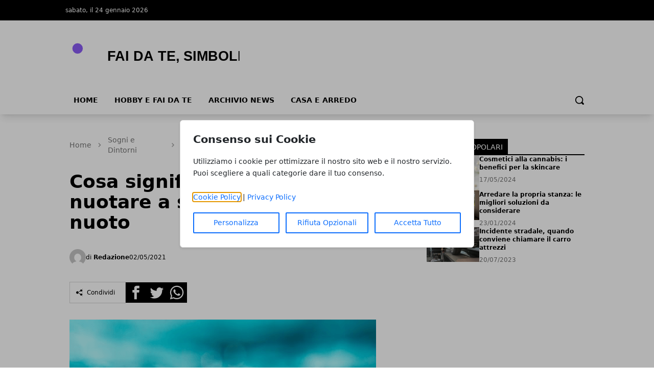

--- FILE ---
content_type: text/html; charset=UTF-8
request_url: https://newsagenda.it/cosa-significa-sognare-di-nuotare-a-seconda-dello-stile-di-nuoto/
body_size: 12080
content:
<!DOCTYPE html>
<html lang="it">

<head>
    <!-- APP URL: https://newsagenda.it -->
    <meta charset="utf-8" />
    <meta name="viewport" content="width=device-width, initial-scale=1" />

    <title>
                Cosa significa sognare di nuotare a seconda dello stile di nuoto - APPNAME
            </title>

    <!-- Fonts -->
    <link rel="preconnect" href="https://fonts.bunny.net" />
    <link
        href="https://fonts.bunny.net/css?family=instrument-sans:400,500,600"
        rel="stylesheet" />

    <!-- Canonical URL -->
    <link rel="canonical" href="https://newsagenda.it/cosa-significa-sognare-di-nuotare-a-seconda-dello-stile-di-nuoto/" />

            <meta name="description" content="
Sognare di nuotare, significato e valore simbolico



Vi è mai capitato di sognare di nuotare? Questo tipo di sogno capita spesso e si presenta in numerose var..." />
                <meta name="robots" content="index" />
        
    <!-- Open Graph Meta Tags -->
        <meta property="og:type" content="article" />
    <meta property="og:title" content="Cosa significa sognare di nuotare a seconda dello stile di nuoto" />
        <meta property="og:description" content="
Sognare di nuotare, significato e valore simbolico



Vi è mai capitato di sognare di nuotare? Questo tipo di sogno capita spesso e si presenta in numerose var..." />
        <meta property="og:url" content="https://newsagenda.it/cosa-significa-sognare-di-nuotare-a-seconda-dello-stile-di-nuoto/" />
    <meta property="og:site_name" content="APPNAME" />
    <meta property="og:locale" content="it" />
        <meta property="og:image" content="https://newsagenda.it/media/76/sognare-di-nuotare1-large.webp" />
    
    <!-- Twitter Card Meta Tags -->
    <meta name="twitter:card" content="summary_large_image" />
    <meta name="twitter:title" content="Cosa significa sognare di nuotare a seconda dello stile di nuoto" />
        <meta name="twitter:description" content="
Sognare di nuotare, significato e valore simbolico



Vi è mai capitato di sognare di nuotare? Questo tipo di sogno capita spesso e si presenta in numerose var..." />
            <meta name="twitter:image" content="https://newsagenda.it/media/76/sognare-di-nuotare1-large.webp" />
    
    <!-- Favicon -->
            <link rel="icon" type="image/svg+xml" href="/favicon.svg" />
    <link rel="icon" type="image/x-icon" href="/favicon.ico" />
    <link rel="shortcut icon" href="/favicon.ico" />
    
    <!-- Styles / Scripts -->
    <link rel="preload" as="style" href="https://newsagenda.it/build/assets/app-DHcrUbmd.css" /><link rel="modulepreload" href="https://newsagenda.it/build/assets/app-BqIkYGVZ.js" /><link rel="stylesheet" href="https://newsagenda.it/build/assets/app-DHcrUbmd.css" /><script type="module" src="https://newsagenda.it/build/assets/app-BqIkYGVZ.js"></script>
    <!-- Tracking Code -->
        
    <!-- Structured Data: Organization + Website -->
        <script type="application/ld+json">
    {
        "@context": "https://schema.org",
        "@type": "Organization",
        "name": "APPNAME",
        "url": "https://newsagenda.it",
                "logo": "https://wf-pbn.s3.eu-central-1.amazonaws.com/newsagenda.it/imported-media/logo-fai-da-te-simboli.svg",
                "contactPoint": {
            "@type": "ContactPoint",
            "contactType": "Redazione",
            "email": "info@newsagenda.it"
        }
    }
    </script>

    <script type="application/ld+json">
    {
        "@context": "https://schema.org",
        "@type": "WebSite",
        "url": "https://newsagenda.it",
        "name": "APPNAME"
    }
    </script>
</head>

<body
    data-theme="violet"
    x-data="loader"
    x-cloak>
    <div id="scify-cookies-consent-wrapper">
    <div id="scify-cookies-consent"
         data-ajax-url="https://newsagenda.it/guard-settings/save"
         data-show-floating-button="1"
         data-hide-floating-button-on-mobile=""
         data-cookie-prefix="appname_"
         data-locale="it"
         data-use-show-modal="1"
         style="display: none;">
        <dialog
            class="scify-cookies-consent-banner cookies-policy-wrapper
            
            modal-base-dialog"
            aria-labelledby="cookie-consent-title" aria-describedby="cookie-consent-description"
        >
            <div class="scify-cookies-container">
                <h2 id="cookie-consent-title" class="h5 pt-0 pb-2">
                    Consenso sui Cookie
                </h2>
                <p id="cookie-consent-description"
                   class="small mb-4">Utilizziamo i cookie per ottimizzare il nostro sito web e il nostro servizio. Puoi scegliere a quali categorie dare il tuo consenso.</p>
                                    <div id="cookie-categories-container" class="display-none">
                        <meta name="csrf-token" content="KlcZjk07xBP16Uu88m0gf2HFSpOWdXO0xU0gkQJu">
<div class="accordion" id="cookieAccordion">
            <div class="form-check form-switch">
            <input class="form-check-input cookie-category" type="checkbox" id="strictly_necessary"
                checked disabled>
            <label class="form-check-label" for="strictly_necessary">
                Strettamente Necessario
                                    <span class="always-active">(always active)</span>
                            </label>
        </div>
        <div class="accordion-item cookies-consent-category-item">
            <h5 class="accordion-header h5" id="heading-strictly_necessary">
                <button
                    class="accordion-button collapsed"
                    type="button" data-toggle="collapse" data-target="#collapse-strictly_necessary"
                    aria-expanded="false"
                    aria-controls="collapse-strictly_necessary">
                                            Leggi di più
                                    </button>
            </h5>
            <div id="collapse-strictly_necessary"
                class="accordion-collapse "
                aria-labelledby="heading-strictly_necessary" data-parent="#cookieAccordion">
                <div class="accordion-body">
                    <ul class="list-group mt-3">
                                                    <li class="list-group-item cookie-content-text small">
                                <dl>
                                    <dt>
                                        <strong>Cookie: </strong>
                                        <code>appname_cookies_consent</code>
                                    </dt>
                                    <dd>
                                        <strong>Descrizione: </strong>
                                        Questo cookie è impostato dal plugin GDPR Cookie Consent e viene utilizzato per memorizzare se l&#039;utente ha acconsentito o meno all&#039;utilizzo dei cookie. Non memorizza dati personali.
                                    </dd>
                                    <dd>
                                        <strong>Durata: </strong>
                                        1 anno
                                    </dd>
                                                                    </dl>
                            </li>
                                                    <li class="list-group-item cookie-content-text small">
                                <dl>
                                    <dt>
                                        <strong>Cookie: </strong>
                                        <code>XSRF-TOKEN</code>
                                    </dt>
                                    <dd>
                                        <strong>Descrizione: </strong>
                                        Questo cookie è impostato da Laravel per prevenire attacchi di falsificazione di richiesta tra siti (CSRF).
                                    </dd>
                                    <dd>
                                        <strong>Durata: </strong>
                                        2 ore
                                    </dd>
                                                                    </dl>
                            </li>
                                                    <li class="list-group-item cookie-content-text small">
                                <dl>
                                    <dt>
                                        <strong>Cookie: </strong>
                                        <code>appname_session</code>
                                    </dt>
                                    <dd>
                                        <strong>Descrizione: </strong>
                                        Questo cookie è impostato da Laravel per identificare un&#039;istanza di sessione per l&#039;utente.
                                    </dd>
                                    <dd>
                                        <strong>Durata: </strong>
                                        2 ore
                                    </dd>
                                                                    </dl>
                            </li>
                                            </ul>
                </div>
            </div>
        </div>
    </div>
                    </div>
                
                <p class="small mb-3">
                    <a href="/cookie-policy" target="_blank">Cookie Policy</a> |
                    <a href="/privacy-policy" target="_blank">Privacy Policy</a>
                </p>

                <div class="cookie-actions">
                    <div class="container-fluid p-0">
                        <div class="row g-0">
                                                            <div class="button-col col-lg-4 col-sm-12 pl-0">
                                    <button type="button" class="btn btn-light w-100" id="customise-cookies"
                                            aria-label="Personalizza">
                                        Personalizza
                                    </button>
                                </div>
                                <div class="button-col col-lg-4 col-sm-12 pl-0 display-none">
                                    <button type="button" class="btn btn-light w-100" id="accept-selected-cookies"
                                            aria-label="Accetta Selezione">
                                        Accetta Selezione
                                    </button>
                                </div>
                                <div class="button-col col-lg-4 col-sm-12">
                                    <button type="button" class="btn btn-light w-100" id="reject-optional-cookies"
                                            aria-label="Rifiuta Opzionali">
                                        Rifiuta Opzionali
                                    </button>
                                </div>
                                <div class="button-col col-lg-4 col-sm-12 pr-0">
                                    <button type="button" class="btn btn-light w-100" id="accept-all-cookies"
                                            aria-label="Accetta Tutto">
                                        Accetta Tutto
                                    </button>
                                </div>
                                                    </div>
                    </div>
                </div>
            </div>
        </dialog>
    </div>
</div>
    <button id="scify-cookie-consent-floating-button" class="cookie-button" style="display: none;" title="Cookie" aria-label="Cookie"
        onclick="toggleCookieBanner()" onkeyup="if (event.key === 'Enter') toggleCookieBanner()" tabindex="0">
            <span class="sr-only">Cookie</span>
        <svg version="1.1" id="Layer_1" xmlns="http://www.w3.org/2000/svg" xmlns:xlink="http://www.w3.org/1999/xlink" x="0px"
     y="0px"
     viewBox="0 0 306.4 306.4" style="enable-background:new 0 0 306.4 306.4;" xml:space="preserve">
<path d="M305.8,140.3c-25.6-0.3-46.3-21.2-46.3-46.9c0-6.3,1.2-12.3,3.5-17.7c-6.1,2.1-12.7,3.2-19.6,3.2c-33.2,0-60.2-27-60.2-60.2
	c0-5.3,0.7-10.5,2-15.4c-10.3-2.2-21-3.3-32-3.3C68.6,0,0,68.6,0,153.2s68.6,153.2,153.2,153.2s153.2-68.6,153.2-153.2
	C306.4,148.8,306.2,144.5,305.8,140.3z M100.2,200.3c-12.4,0-22.5-10.1-22.5-22.5c0-12.4,10.1-22.5,22.5-22.5
	c12.4,0,22.5,10.1,22.5,22.5C122.7,190.2,112.6,200.3,100.2,200.3z M130.7,123.9c-12.4,0-22.5-10.1-22.5-22.5
	c0-12.4,10.1-22.5,22.5-22.5s22.5,10.1,22.5,22.5C153.2,113.9,143.1,123.9,130.7,123.9z M198.9,216c-8.7,0-15.7-7-15.7-15.7
	s7-15.7,15.7-15.7c8.7,0,15.7,7,15.7,15.7S207.6,216,198.9,216z"
      style="fill:currentColor;stroke:none;"/>
</svg>
    </button>
    <link rel="stylesheet" href="https://newsagenda.it/vendor/scify/laravel-cookie-guard/_variables.css">
<link rel="stylesheet" href="https://newsagenda.it/vendor/scify/laravel-cookie-guard/styles.css">
<script>
    window.cookies_consent_translations = {
        read_more: "Leggi di più",
        read_less: "Leggi meno"
    };
</script>
<script src="https://newsagenda.it/vendor/scify/laravel-cookie-guard/scripts.js"></script>
        <span x-on:loader:open.window="() => setLoading(true)"></span>
    <span x-on:loader:close.window="() => setLoading(false)"></span>
    <div
        x-show="loader.opened"
        class="fixed top-0 left-0 z-[100] w-full h-screen bg-white bg-opacity-75 flex items-center justify-center">
        <p
            @click="open()"
            :class="{ 'animate': loader.animate === true }"
            :class="{ animate: animate === true }">
            Caricamento...
        </p>
    </div>
    <header
        class="shadow-lg shadow-grey-500 py-2 md:pt-0"
        x-data="{ mobileMenu: false }">
        <div class="hidden md:block w-full bg-black">
            <div
                class="w-full md:max-w-5xl py-2 mx-auto grid grid-cols-2 justify-between text-xs text-white">
                <div class="flex gap-10 py-1">
                    <p>sabato, il 24 gennaio 2026</p>
                </div>
                <div class="justify-end flex gap-4 p-1">
                    
                    
                    
                    
                                    </div>
            </div>
        </div>
        <div class="relative">
            <div
                class="flex justify-center flex-col lg:flex-row items-center md:justify-start w-full h-14 md:h-36 md:max-w-5xl mx-auto md:py-7">
                <div class="w-auto lg:w-1/3 h-full">
                    <a
                        href="/"
                        title="Homepage"
                        class="h-full lg:h-24 w-auto max-w-none">
                                                                        <img
                            class="h-full w-auto"
                            src="https://wf-pbn.s3.eu-central-1.amazonaws.com/newsagenda.it/imported-media/logo-fai-da-te-simboli.svg"
                            alt="APPNAME Logo" />
                                            </a>
                    <span class="sr-only">APPNAME</span>
                </div>
                                            </div>
            <div
                @click="mobileMenu = !mobileMenu"
                class="z-30 absolute top-1/2 -translate-y-1/2 left-4 md:hidden w-8 h-8">
                <svg
                    x-show="!mobileMenu"
                    class="h-full w-auto fill-black"
                    clip-rule="evenodd"
                    fill-rule="evenodd"
                    stroke-linejoin="round"
                    stroke-miterlimit="2"
                    viewBox="0 0 24 24"
                    xmlns="http://www.w3.org/2000/svg">
                    <path
                        d="m22 16.75c0-.414-.336-.75-.75-.75h-18.5c-.414 0-.75.336-.75.75s.336.75.75.75h18.5c.414 0 .75-.336.75-.75zm0-5c0-.414-.336-.75-.75-.75h-18.5c-.414 0-.75.336-.75.75s.336.75.75.75h18.5c.414 0 .75-.336.75-.75zm0-5c0-.414-.336-.75-.75-.75h-18.5c-.414 0-.75.336-.75.75s.336.75.75.75h18.5c.414 0 .75-.336.75-.75z"
                        fill-rule="nonzero" />
                </svg>
                <svg
                    x-show="mobileMenu"
                    class="h-full w-auto fill-black"
                    clip-rule="evenodd"
                    fill-rule="evenodd"
                    stroke-linejoin="round"
                    stroke-miterlimit="2"
                    viewBox="0 0 24 24"
                    xmlns="http://www.w3.org/2000/svg">
                    <path
                        d="m12 10.93 5.719-5.72c.146-.146.339-.219.531-.219.404 0 .75.324.75.749 0 .193-.073.385-.219.532l-5.72 5.719 5.719 5.719c.147.147.22.339.22.531 0 .427-.349.75-.75.75-.192 0-.385-.073-.531-.219l-5.719-5.719-5.719 5.719c-.146.146-.339.219-.531.219-.401 0-.75-.323-.75-.75 0-.192.073-.384.22-.531l5.719-5.719-5.72-5.719c-.146-.147-.219-.339-.219-.532 0-.425.346-.749.75-.749.192 0 .385.073.531.219z" />
                </svg>
            </div>
        </div>
        <div
            x-show="mobileMenu"
            class="w-full h-screen relative top-0 left-0 bg-white z-50 p-4">
            <ul class="w-full space-y-2">
                <li class="w-full bg-gray-100 hover:bg-gray-200 p-3 rounded-lg font-medium">
            <a
                href="https://newsagenda.it/"
                class="block cursor-pointer whitespace-nowrap "
                            >
                Home
            </a>
        </li>
            
        <li class="w-full bg-gray-100 hover:bg-gray-200 p-3 rounded-lg font-medium">
            <a
                href="https://newsagenda.it/category/hobby-e-fai-da-te/"
                class="block cursor-pointer whitespace-nowrap "
                            >
                Hobby e Fai Da Te
            </a>
        </li>
            
        <li class="w-full bg-gray-100 hover:bg-gray-200 p-3 rounded-lg font-medium">
            <a
                href="https://newsagenda.it/category/archivio-news/"
                class="block cursor-pointer whitespace-nowrap "
                            >
                Archivio News
            </a>
        </li>
            
        <li class="w-full bg-gray-100 hover:bg-gray-200 p-3 rounded-lg font-medium">
            <a
                href="https://newsagenda.it/category/casa-e-arredo/"
                class="block cursor-pointer whitespace-nowrap "
                            >
                Casa e Arredo
            </a>
        </li>
                </ul>
        </div>
        <div
            class="hidden w-full items-center md:max-w-5xl md:flex mx-auto h-8">
            <div>
                <ul class="flex font-bold text-sm uppercase">
                    <li class="px-4 pb-2">
            <a
                href="https://newsagenda.it/"
                class="block cursor-pointer whitespace-nowrap hover:border-b-4 hover:border-primary-500"
                            >
                Home
            </a>
        </li>
            
        <li class="px-4 pb-2">
            <a
                href="https://newsagenda.it/category/hobby-e-fai-da-te/"
                class="block cursor-pointer whitespace-nowrap hover:border-b-4 hover:border-primary-500"
                            >
                Hobby e Fai Da Te
            </a>
        </li>
            
        <li class="px-4 pb-2">
            <a
                href="https://newsagenda.it/category/archivio-news/"
                class="block cursor-pointer whitespace-nowrap hover:border-b-4 hover:border-primary-500"
                            >
                Archivio News
            </a>
        </li>
            
        <li class="px-4 pb-2">
            <a
                href="https://newsagenda.it/category/casa-e-arredo/"
                class="block cursor-pointer whitespace-nowrap hover:border-b-4 hover:border-primary-500"
                            >
                Casa e Arredo
            </a>
        </li>
                    </ul>
            </div>
            <form
                method="GET"
                action="/search"
                class="flex w-full justify-end px-2 pb-2 items-center gap-2"
                x-data="{showSearchBar: false}">
                <div x-show="showSearchBar" class="h-8">
                    <label for="search" class="sr-only">Search</label>
                    <input type="text" name="s" class="h-full p-3" />
                </div>
                <button x-show="showSearchBar">
                    <span class="sr-only">Cerca</span>
                    <svg
                        class="h-5"
                        version="1.1"
                        xmlns="http://www.w3.org/2000/svg"
                        viewBox="0 0 1024 1024">
                        <path
                            d="M946.371 843.601l-125.379-125.44c43.643-65.925 65.495-142.1 65.475-218.040 0.051-101.069-38.676-202.588-115.835-279.706-77.117-77.148-178.606-115.948-279.644-115.886-101.079-0.061-202.557 38.738-279.665 115.876-77.169 77.128-115.937 178.627-115.907 279.716-0.031 101.069 38.728 202.588 115.907 279.665 77.117 77.117 178.616 115.825 279.665 115.804 75.94 0.020 152.136-21.862 218.061-65.495l125.348 125.46c30.915 30.904 81.029 30.904 111.954 0.020 30.915-30.935 30.915-81.029 0.020-111.974zM705.772 714.925c-59.443 59.341-136.899 88.842-214.784 88.924-77.896-0.082-155.341-29.583-214.784-88.924-59.443-59.484-88.975-136.919-89.037-214.804 0.061-77.885 29.604-155.372 89.037-214.825 59.464-59.443 136.878-88.945 214.784-89.016 77.865 0.082 155.3 29.583 214.784 89.016 59.361 59.464 88.914 136.919 88.945 214.825-0.041 77.885-29.583 155.361-88.945 214.804z"></path>
                    </svg>
                </button>
                <a
                    x-show="!showSearchBar"
                    href="#"
                    @click.prevent="showSearchBar = true">
                    <span class="sr-only">Cerca</span>
                    <svg
                        class="h-5"
                        version="1.1"
                        xmlns="http://www.w3.org/2000/svg"
                        viewBox="0 0 1024 1024">
                        <path
                            d="M946.371 843.601l-125.379-125.44c43.643-65.925 65.495-142.1 65.475-218.040 0.051-101.069-38.676-202.588-115.835-279.706-77.117-77.148-178.606-115.948-279.644-115.886-101.079-0.061-202.557 38.738-279.665 115.876-77.169 77.128-115.937 178.627-115.907 279.716-0.031 101.069 38.728 202.588 115.907 279.665 77.117 77.117 178.616 115.825 279.665 115.804 75.94 0.020 152.136-21.862 218.061-65.495l125.348 125.46c30.915 30.904 81.029 30.904 111.954 0.020 30.915-30.935 30.915-81.029 0.020-111.974zM705.772 714.925c-59.443 59.341-136.899 88.842-214.784 88.924-77.896-0.082-155.341-29.583-214.784-88.924-59.443-59.484-88.975-136.919-89.037-214.804 0.061-77.885 29.604-155.372 89.037-214.825 59.464-59.443 136.878-88.945 214.784-89.016 77.865 0.082 155.3 29.583 214.784 89.016 59.361 59.464 88.914 136.919 88.945 214.825-0.041 77.885-29.583 155.361-88.945 214.804z"></path>
                    </svg>
                </a>
            </form>
        </div>
    </header>
    <main><!-- Structured Data: NewsArticle -->
    
    <script type="application/ld+json">
        {
            "@context": "https://schema.org",
            "@type": "NewsArticle",
            "mainEntityOfPage": {
                "@type": "WebPage",
                "@id": "https://newsagenda.it/cosa-significa-sognare-di-nuotare-a-seconda-dello-stile-di-nuoto/"
            },
            "headline": "Cosa significa sognare di nuotare a seconda dello stile di nuoto",
                        "image": ["https://newsagenda.it/media/76/sognare-di-nuotare1-large.webp"],
             "datePublished": "2021-05-02T21:03:44+02:00",
            "dateModified": "2025-12-27T13:46:15+01:00",
                        "author": {
                "@type": "Person",
                "name": "Redazione"
            },
             "publisher": {
                "@type": "Organization",
                "name": "APPNAME"
                ,
                "logo": {
                    "@type": "ImageObject",
                    "url": "https://wf-pbn.s3.eu-central-1.amazonaws.com/newsagenda.it/imported-media/logo-fai-da-te-simboli.svg"
                }
                            }
            ,
            "description": "\nSognare di nuotare, significato e valore simbolico\n\n\n\nVi è mai capitato di sognare di nuotare? Questo tipo di sogno capita spesso e si presenta in numerose var..."
                    }
    </script>

    <div class="w-full lg:max-w-5xl mx-auto p-2 space-y-12 pb-14">
        <div class="grid lg:grid-cols-3 gap-10 px-4 lg:px-0">
            <div class="lg:col-span-2 space-y-4">
                <!-- breadcrumbs -->
                <!-- Structured Data: Breadcrumb -->
<script type="application/ld+json">
{
    "@context": "https://schema.org",
    "@type": "BreadcrumbList",
    "itemListElement": [
        {
            "@type": "ListItem",
            "position": 1,
            "name": "Home",
            "item": "https://newsagenda.it"
        },
        {
            "@type": "ListItem",
            "position": 2,
            "name": "Sogni e Dintorni",
            "item": "https://newsagenda.it/category/sogni-e-dintorni/"
        },
        {
            "@type": "ListItem",
            "position": 3,
            "name": "Cosa significa sognare di nuotare a seconda dello stile di nuoto",
            "item": "https://newsagenda.it/cosa-significa-sognare-di-nuotare-a-seconda-dello-stile-di-nuoto"
        }    ]
}
</script>

<nav class="text-neutral-500 w-full pt-4" aria-label="Breadcrumb">
    <ol class="flex items-center space-x-2 text-sm">
        <!-- Home link always first -->
        <li>
            <a href="/" class="hover:text-primary-500 transition-colors">
                Home
            </a>
        </li>
        
                                    <li class="flex items-center space-x-2">
                    <!-- Separator -->
                    <svg class="w-4 h-4 text-neutral-400" fill="currentColor" viewBox="0 0 20 20">
                        <path fill-rule="evenodd" d="M7.293 14.707a1 1 0 010-1.414L10.586 10 7.293 6.707a1 1 0 011.414-1.414l4 4a1 1 0 010 1.414l-4 4a1 1 0 01-1.414 0z" clip-rule="evenodd"></path>
                    </svg>
                    
                                            <!-- Intermediate items - with link -->
                        <a href="https://newsagenda.it/category/sogni-e-dintorni/" class="hover:text-primary-500 transition-colors">
                            Sogni e Dintorni
                        </a>
                                    </li>
                            <li class="flex items-center space-x-2">
                    <!-- Separator -->
                    <svg class="w-4 h-4 text-neutral-400" fill="currentColor" viewBox="0 0 20 20">
                        <path fill-rule="evenodd" d="M7.293 14.707a1 1 0 010-1.414L10.586 10 7.293 6.707a1 1 0 011.414-1.414l4 4a1 1 0 010 1.414l-4 4a1 1 0 01-1.414 0z" clip-rule="evenodd"></path>
                    </svg>
                    
                                            <!-- Last item (current page) - no link -->
                        <span class="text-neutral-600 font-medium" aria-current="page">
                            Cosa significa sognare di nuotare a seconda dello stile di nuoto
                        </span>
                                    </li>
                        </ol>
</nav>                <div class="flex gap-2 text-white">
                                    </div>
                <h1 class="font-semibold text-3xl md:text-4xl">
                    Cosa significa sognare di nuotare a seconda dello stile di nuoto
                </h1>
                
                
                <div class="flex items-center justify-between">
                    <div class="flex items-center gap-4 py-4">
                        <div class="flex items-center gap-1">
                            <img
                                src="https://www.gravatar.com/avatar/default?d=mp&amp;s=200"
                                alt="Redazione Avatar"
                                class="h-8 w-8 rounded-full"
                            />
                            <p class="text-xs">
                                di
                                <a href="https://newsagenda.it/autore/redazione/" class="hover:text-primary-500">
                                    <strong>Redazione</strong>
                                </a>
                            </p>
                        </div>
                                                <p class="text-xs">
                            02/05/2021
                        </p>
                                            </div>
                </div>
                <div class="flex items-center gap-3">
    <div class="flex items-center border border-neutral-300 gap-2 p-3">
        <svg class="h-3 w-auto" xmlns="http://www.w3.org/2000/svg" width="24" height="24" viewBox="0 0 24 24">
            <path d="M5 7c2.761 0 5 2.239 5 5s-2.239 5-5 5-5-2.239-5-5 2.239-5 5-5zm11.122 12.065c-.073.301-.122.611-.122.935 0 2.209 1.791 4 4 4s4-1.791 4-4-1.791-4-4-4c-1.165 0-2.204.506-2.935 1.301l-5.488-2.927c-.23.636-.549 1.229-.943 1.764l5.488 2.927zm7.878-15.065c0-2.209-1.791-4-4-4s-4 1.791-4 4c0 .324.049.634.122.935l-5.488 2.927c.395.535.713 1.127.943 1.764l5.488-2.927c.731.795 1.77 1.301 2.935 1.301 2.209 0 4-1.791 4-4z" />
        </svg>
        <p class="hidden md:block text-xs border-l border-neutral-300 px-2">Condividi</p>
    </div>
    <div class="flex items-center gap-1 h-10">
        <div class="w-full h-full">
            <a target="_BLANK" href="https://www.facebook.com/sharer/sharer.php?u=https%3A%2F%2Fnewsagenda.it%2Fcosa-significa-sognare-di-nuotare-a-seconda-dello-stile-di-nuoto%2F">
                <span class="sr-only">Facebook</span>
                <svg class=" h-full w-auto" xmlns="http://www.w3.org/2000/svg" width="24" height="24" viewBox="0 0 24 24">
                    <path d="M0 0v24h24v-24h-24zm16 7h-1.923c-.616 0-1.077.252-1.077.889v1.111h3l-.239 3h-2.761v8h-3v-8h-2v-3h2v-1.923c0-2.022 1.064-3.077 3.461-3.077h2.539v3z" />
                </svg>
            </a>
        </div>
        <div class="w-full h-full">
            <a target="_BLANK" href="https://twitter.com/share?url=https%3A%2F%2Fnewsagenda.it%2Fcosa-significa-sognare-di-nuotare-a-seconda-dello-stile-di-nuoto%2F">
                <span class="sr-only">Twitter</span>
                <svg class="h-full w-auto" xmlns="http://www.w3.org/2000/svg" width="24" height="24" viewBox="0 0 24 24">
                    <path d="M0 0v24h24v-24h-24zm18.862 9.237c.208 4.617-3.235 9.765-9.33 9.765-1.854 0-3.579-.543-5.032-1.475 1.742.205 3.48-.278 4.86-1.359-1.437-.027-2.649-.976-3.066-2.28.515.098 1.021.069 1.482-.056-1.579-.317-2.668-1.739-2.633-3.26.442.246.949.394 1.486.411-1.461-.977-1.875-2.907-1.016-4.383 1.619 1.986 4.038 3.293 6.766 3.43-.479-2.053 1.079-4.03 3.198-4.03.944 0 1.797.398 2.396 1.037.748-.147 1.451-.42 2.085-.796-.245.767-.766 1.41-1.443 1.816.664-.08 1.297-.256 1.885-.517-.44.656-.997 1.234-1.638 1.697z" />
                </svg>
            </a>
        </div>
        <div class="w-full h-full">
            <a target="_BLANK" href="whatsapp://send?text=https%3A%2F%2Fnewsagenda.it%2Fcosa-significa-sognare-di-nuotare-a-seconda-dello-stile-di-nuoto%2F">
                <span class="sr-only">Whatsapp</span>
                <svg class="h-full w-auto" xmlns="http://www.w3.org/2000/svg" width="24" height="24" viewBox="0 0 24 24">
                    <path d="M12.036 5.339c-3.635 0-6.591 2.956-6.593 6.589-.001 1.483.434 2.594 1.164 3.756l-.666 2.432 2.494-.654c1.117.663 2.184 1.061 3.595 1.061 3.632 0 6.591-2.956 6.592-6.59.003-3.641-2.942-6.593-6.586-6.594zm3.876 9.423c-.165.463-.957.885-1.337.942-.341.051-.773.072-1.248-.078-.288-.091-.657-.213-1.129-.417-1.987-.858-3.285-2.859-3.384-2.991-.099-.132-.809-1.074-.809-2.049 0-.975.512-1.454.693-1.653.182-.2.396-.25.528-.25l.38.007c.122.006.285-.046.446.34.165.397.561 1.372.611 1.471.049.099.083.215.016.347-.066.132-.099.215-.198.33l-.297.347c-.099.099-.202.206-.087.404.116.198.513.847 1.102 1.372.757.675 1.395.884 1.593.983.198.099.314.083.429-.05.116-.132.495-.578.627-.777s.264-.165.446-.099 1.156.545 1.354.645c.198.099.33.149.38.231.049.085.049.482-.116.945zm-15.912-14.762v24h24v-24h-24zm12.033 19.862c-1.327 0-2.634-.333-3.792-.965l-4.203 1.103 1.125-4.108c-.694-1.202-1.059-2.566-1.058-3.964.002-4.372 3.558-7.928 7.928-7.928 2.121.001 4.112.827 5.609 2.325s2.321 3.491 2.32 5.609c-.002 4.372-3.559 7.928-7.929 7.928z" />
                </svg>
            </a>
        </div>
    </div>
</div>                <figure class="py-4">
                    <img
                        loading="eager"
                        decoding="sync"
                        alt="Cosa significa sognare di nuotare a seconda dello stile di nuoto"
                        class="md:hidden"
                        src="https://newsagenda.it/media/76/sognare-di-nuotare1-medium.webp"
                    />
                    <img
                        loading="eager"
                        decoding="sync"
                        alt="Cosa significa sognare di nuotare a seconda dello stile di nuoto"
                        class="hidden md:block xl:hidden"
                        src="https://newsagenda.it/media/76/sognare-di-nuotare1-large.webp"
                    />
                    <img
                        loading="eager"
                        decoding="sync"
                        alt="Cosa significa sognare di nuotare a seconda dello stile di nuoto"
                        class="hidden xl:block"
                        src="https://newsagenda.it/media/76/sognare-di-nuotare1-original.png"
                    />
                                    </figure>
                <div class="space-y-6 prose lg:prose-lg">
                    <!-- wp:heading {"level":1} -->
<h1>Sognare di nuotare, significato e valore simbolico</h1>
<!-- /wp:heading -->

<!-- wp:paragraph -->
<p>Vi è mai capitato di sognare di nuotare? Questo tipo di sogno capita spesso e si presenta in numerose varianti. Talvolta ha un effetto angosciante, perché la nuotata appare faticosa e difficoltosa. Nelle sue evoluzioni più negative l’atto di <strong>nuotare si associa al timore di annegare</strong>. Sognare di nuotare in acque mosse, per esempio, indica il pericolo di farsi travolgere dalle emozioni oppure la necessità di mettersi alla prova.</p>
<!-- /wp:paragraph -->

<!-- wp:paragraph -->
<p>Al contrario, a volte il gesto del nuoto può dare una sensazione di relax e pace ed è associato alla <strong>sensazione di galleggiare</strong> e alla conseguente leggerezza. Ci sono molti altri elementi importanti che cambiano enormemente questa immagine del nostro inconscio. Ad esempio, c’è molta differenza tra una nuotata in un bel mare limpido e turchese e quella nelle acque di un fiume torbido e sporco. E ancora, l’acqua può essere calma oppure delle onde o delle correnti possono trasportarci contro la nostra volontà.</p>
<!-- /wp:paragraph -->

<!-- wp:heading -->
<h2>Sognare di nuotare, l’interpretazione generale</h2>
<!-- /wp:heading -->

<!-- wp:paragraph -->
<p>In generale, il sogno che ci vede protagonisti di questo tipo di attività porta con sé alcuni significati intrinsechi:</p>
<!-- /wp:paragraph -->

<!-- wp:list -->
<ul><li>esplorazione,</li><li>fluire della vita,</li><li>contatto con la sfera emotiva,</li><li>connessione con elementi rigeneranti,</li><li>necessità di affrontare nuove situazioni.</li></ul>
<!-- /wp:list -->

<!-- wp:paragraph -->
<p>Nel caso delle acque del mare, dobbiamo specificare anche che questo rappresenta una sorta di Grande Madre di tutte le specie viventi. L’acqua nelle diverse culture e simbologie è associata alla vita e significa sopravvivenza.</p>
<!-- /wp:paragraph -->

<!-- wp:paragraph -->
<p>Inoltre, saper nuotare, come è facile intuire, in molti casi vuol dire essere in grado di salvarsi</p>
<!-- /wp:paragraph -->

<!-- wp:heading {"level":3} -->
<h3>Lo stile di nuoto nel sogno e i diversi significati</h3>
<!-- /wp:heading -->

<!-- wp:paragraph -->
<p>Ebbene sì, anche lo stile di nuoto incide nell’<strong>interpretazione del sogno</strong>:</p>
<!-- /wp:paragraph -->

<!-- wp:list -->
<ul><li>il nuoto a stile libero rappresenta il raggiungimento di obiettivi ben definiti;</li><li>il nuoto a dorso indica aspetti interiori che non si desidera affrontare direttamente;</li><li>il nuoto a stile rana, delfino e cagnolino in genere si riferiscono alla tendenza ad affidarsi al proprio controllo razionale e a non lasciarsi andare.</li></ul>
<!-- /wp:list -->

<!-- wp:paragraph -->
<p>Può capitare anche di sognare semplicemente di galleggiare e di fare il morto a galla e molto spesso indica la <strong>voglia di</strong><strong> contempla</strong><strong>zione</strong> anziché la ricerca attiva.</p>
<!-- /wp:paragraph -->

<!-- wp:paragraph -->
<p>Se si sogna, invece, di nuotare sott’acqua e stare in apnea, entrano in gioco le emozioni e i desideri più profondi da esplorare. Se in fine, si <strong>sogna di </strong><strong>non riuscire a nuotare</strong> o di rimanere sempre indietro rispetto ad altri che nuotano nella stessa direzione, potrebbe essere il sintomo di scarsa autostima e senso di inadeguatezza.</p>
<!-- /wp:paragraph -->

<!-- wp:heading -->
<h2>Sognare di nuotare: porta fortuna o sfortuna?</h2>
<!-- /wp:heading -->

<!-- wp:paragraph -->
<p>In conclusione, come avrete capito, <strong>n</strong><strong>uotare nei sogni</strong> può avere un significato sia positivo che negativo a seconda del contesto e di tanti altri elementi che caratterizzano la scena.</p>
<!-- /wp:paragraph -->

<!-- wp:paragraph -->
<p>Il mare, in particolare, simboleggia il nostro specchio interiore e nuotare indica la modalità in cui si affronta questo confronto con noi stessi.</p>
<!-- /wp:paragraph -->

<!-- wp:paragraph -->
<p>L’acqua sporca non è di buon auspicio e nel sogno in genere richiama un momento non sereno. Nemmeno il lago ha un’accezione positiva poiché indica dei blocchi interiori o degli orizzonti piuttosto limitati.</p>
<!-- /wp:paragraph -->

<!-- wp:paragraph -->
<p>In ogni caso, se avete voglia di tentare la sorte e giocare dei numeri dopo aver fatto questo tipo di sogno, il nuoto è rappresentato dal numero 84 mentre se si nuota sott’acqua è 82 <a href="https://sognienumeri.it/numero-82-nella-smorfia/">https://sognienumeri.it/numero-82-nella-smorfia/</a>.</p>
<!-- /wp:paragraph -->
                </div>
                <div class="pt-14 space-y-8">
                    <hr class="bg-neutral-200 w-full border-0 h-px" />
                    <div class="flex items-center gap-3">
    <div class="flex items-center border border-neutral-300 gap-2 p-3">
        <svg class="h-3 w-auto" xmlns="http://www.w3.org/2000/svg" width="24" height="24" viewBox="0 0 24 24">
            <path d="M5 7c2.761 0 5 2.239 5 5s-2.239 5-5 5-5-2.239-5-5 2.239-5 5-5zm11.122 12.065c-.073.301-.122.611-.122.935 0 2.209 1.791 4 4 4s4-1.791 4-4-1.791-4-4-4c-1.165 0-2.204.506-2.935 1.301l-5.488-2.927c-.23.636-.549 1.229-.943 1.764l5.488 2.927zm7.878-15.065c0-2.209-1.791-4-4-4s-4 1.791-4 4c0 .324.049.634.122.935l-5.488 2.927c.395.535.713 1.127.943 1.764l5.488-2.927c.731.795 1.77 1.301 2.935 1.301 2.209 0 4-1.791 4-4z" />
        </svg>
        <p class="hidden md:block text-xs border-l border-neutral-300 px-2">Condividi</p>
    </div>
    <div class="flex items-center gap-1 h-10">
        <div class="w-full h-full">
            <a target="_BLANK" href="https://www.facebook.com/sharer/sharer.php?u=https%3A%2F%2Fnewsagenda.it%2Fcosa-significa-sognare-di-nuotare-a-seconda-dello-stile-di-nuoto%2F">
                <span class="sr-only">Facebook</span>
                <svg class=" h-full w-auto" xmlns="http://www.w3.org/2000/svg" width="24" height="24" viewBox="0 0 24 24">
                    <path d="M0 0v24h24v-24h-24zm16 7h-1.923c-.616 0-1.077.252-1.077.889v1.111h3l-.239 3h-2.761v8h-3v-8h-2v-3h2v-1.923c0-2.022 1.064-3.077 3.461-3.077h2.539v3z" />
                </svg>
            </a>
        </div>
        <div class="w-full h-full">
            <a target="_BLANK" href="https://twitter.com/share?url=https%3A%2F%2Fnewsagenda.it%2Fcosa-significa-sognare-di-nuotare-a-seconda-dello-stile-di-nuoto%2F">
                <span class="sr-only">Twitter</span>
                <svg class="h-full w-auto" xmlns="http://www.w3.org/2000/svg" width="24" height="24" viewBox="0 0 24 24">
                    <path d="M0 0v24h24v-24h-24zm18.862 9.237c.208 4.617-3.235 9.765-9.33 9.765-1.854 0-3.579-.543-5.032-1.475 1.742.205 3.48-.278 4.86-1.359-1.437-.027-2.649-.976-3.066-2.28.515.098 1.021.069 1.482-.056-1.579-.317-2.668-1.739-2.633-3.26.442.246.949.394 1.486.411-1.461-.977-1.875-2.907-1.016-4.383 1.619 1.986 4.038 3.293 6.766 3.43-.479-2.053 1.079-4.03 3.198-4.03.944 0 1.797.398 2.396 1.037.748-.147 1.451-.42 2.085-.796-.245.767-.766 1.41-1.443 1.816.664-.08 1.297-.256 1.885-.517-.44.656-.997 1.234-1.638 1.697z" />
                </svg>
            </a>
        </div>
        <div class="w-full h-full">
            <a target="_BLANK" href="whatsapp://send?text=https%3A%2F%2Fnewsagenda.it%2Fcosa-significa-sognare-di-nuotare-a-seconda-dello-stile-di-nuoto%2F">
                <span class="sr-only">Whatsapp</span>
                <svg class="h-full w-auto" xmlns="http://www.w3.org/2000/svg" width="24" height="24" viewBox="0 0 24 24">
                    <path d="M12.036 5.339c-3.635 0-6.591 2.956-6.593 6.589-.001 1.483.434 2.594 1.164 3.756l-.666 2.432 2.494-.654c1.117.663 2.184 1.061 3.595 1.061 3.632 0 6.591-2.956 6.592-6.59.003-3.641-2.942-6.593-6.586-6.594zm3.876 9.423c-.165.463-.957.885-1.337.942-.341.051-.773.072-1.248-.078-.288-.091-.657-.213-1.129-.417-1.987-.858-3.285-2.859-3.384-2.991-.099-.132-.809-1.074-.809-2.049 0-.975.512-1.454.693-1.653.182-.2.396-.25.528-.25l.38.007c.122.006.285-.046.446.34.165.397.561 1.372.611 1.471.049.099.083.215.016.347-.066.132-.099.215-.198.33l-.297.347c-.099.099-.202.206-.087.404.116.198.513.847 1.102 1.372.757.675 1.395.884 1.593.983.198.099.314.083.429-.05.116-.132.495-.578.627-.777s.264-.165.446-.099 1.156.545 1.354.645c.198.099.33.149.38.231.049.085.049.482-.116.945zm-15.912-14.762v24h24v-24h-24zm12.033 19.862c-1.327 0-2.634-.333-3.792-.965l-4.203 1.103 1.125-4.108c-.694-1.202-1.059-2.566-1.058-3.964.002-4.372 3.558-7.928 7.928-7.928 2.121.001 4.112.827 5.609 2.325s2.321 3.491 2.32 5.609c-.002 4.372-3.559 7.928-7.929 7.928z" />
                </svg>
            </a>
        </div>
    </div>
</div>                    <hr class="bg-neutral-200 w-full border-0 h-px" />
                </div>
                <div class="grid grid-cols-2 gap-8 py-6 text-sm">
                                            <div class="space-y-2">
                            <p class="text-xs text-neutral-500">
                                Articolo Precedente
                            </p>
                            <a
                                href="https://newsagenda.it/smart-working-creare-il-proprio-spazio-di-lavoro-in-casa/"
                                class="block hover:text-primary-500"
                            >
                                <p>Smart working: creare il proprio spazio di lavoro in casa</p>
                            </a>
                        </div>
                    
                                            <div class="space-y-2 text-right">
                            <p class="text-xs text-neutral-500">
                                Articolo Successivo
                            </p>
                            <a
                                href="https://newsagenda.it/libri-di-tango-e-nuove-proposte-editoriali-esce-rose-scarlatte/"
                                class="block hover:text-primary-500"
                            >
                                <p>
                                    Libri di tango e nuove proposte editoriali: esce Rose Scarlatte
                                </p>
                            </a>
                        </div>
                                    </div>
                <div
                    class="w-full flex items-center border border-neutral-300 p-4 gap-4"
                >
                    <img
                        class="h-full w-auto max-w-40"
                        src="https://www.gravatar.com/avatar/default?d=mp&amp;s=200"
                        alt="Redazione Avatar"
                    />
                    <div class="text-xs space-y-4">
                        <a href="https://newsagenda.it/autore/redazione/" class="text-sm font-bold hover:text-primary-500 block">
                            Redazione
                        </a>
                        
                        <div class="flex items-center gap-2">
                            
                            
                                                    </div>
                    </div>
                </div>
                
                
                <div class="py-8 space-y-6">
                    <div class="flex w-full">
                        <h2
                            class="text-white text-sm uppercase bg-black px-2 py-1 border-2 border-black whitespace-nowrap"
                        >
                            Articoli Correlati
                        </h2>
                        <div class="border-b-2 border-black w-full"></div>
                    </div>
                    <div class="grid lg:grid-cols-3 gap-6">
                                                    <div
                                class="flex flex-col lg:flex-row gap-4 lg:block space-y-4 h-full"
                            >
                                <a
                                    href="https://newsagenda.it/che-cosa-significa-sognare-la-cacca/"
                                    class="w-full h-auto lg:w-auto lg:h-[150px] relative flex overflow-hidden justify-center image-container"
                                >
                                    <img
                                        class="h-full w-auto"
                                        src="https://newsagenda.it/media/55/sognare-la-cacca-thumbnail.webp"
                                        alt="Che cosa significa sognare la cacca?"
                                    />
                                </a>
                                <div class="space-y-2">
                                    <h3
                                        class="text-xl lg:text-sm font-semibold hover:text-slate-500"
                                    >
                                        <a href="https://newsagenda.it/che-cosa-significa-sognare-la-cacca/">
                                            Che cosa significa sognare la cacca?
                                        </a>
                                    </h3>
                                                                        <p
                                        class="lg:hidden lg:text-xs text-neutral-500"
                                    >
                                        13/08/2021
                                    </p>
                                                                    </div>
                            </div>
                                                    <div
                                class="flex flex-col lg:flex-row gap-4 lg:block space-y-4 h-full"
                            >
                                <a
                                    href="https://newsagenda.it/sognare-i-bambini-cosa-significa-interpretazioni-e-sfumature-su-questo-sogno/"
                                    class="w-full h-auto lg:w-auto lg:h-[150px] relative flex overflow-hidden justify-center image-container"
                                >
                                    <img
                                        class="h-full w-auto"
                                        src="https://newsagenda.it/media/80/neonato-e1619177099707-300x240-1-thumbnail.webp"
                                        alt="Sognare i bambini, cosa significa? Interpretazioni e sfumature su questo sogno"
                                    />
                                </a>
                                <div class="space-y-2">
                                    <h3
                                        class="text-xl lg:text-sm font-semibold hover:text-slate-500"
                                    >
                                        <a href="https://newsagenda.it/sognare-i-bambini-cosa-significa-interpretazioni-e-sfumature-su-questo-sogno/">
                                            Sognare i bambini, cosa significa? Interpretazioni e sfumature su questo sogno
                                        </a>
                                    </h3>
                                                                        <p
                                        class="lg:hidden lg:text-xs text-neutral-500"
                                    >
                                        27/04/2021
                                    </p>
                                                                    </div>
                            </div>
                                                    <div
                                class="flex flex-col lg:flex-row gap-4 lg:block space-y-4 h-full"
                            >
                                <a
                                    href="https://newsagenda.it/cosa-significa-sognare-un-tradimento/"
                                    class="w-full h-auto lg:w-auto lg:h-[150px] relative flex overflow-hidden justify-center image-container"
                                >
                                    <img
                                        class="h-full w-auto"
                                        src="https://newsagenda.it/media/89/sognare-tradimento1-thumbnail.webp"
                                        alt="Cosa Significa Sognare un Tradimento?"
                                    />
                                </a>
                                <div class="space-y-2">
                                    <h3
                                        class="text-xl lg:text-sm font-semibold hover:text-slate-500"
                                    >
                                        <a href="https://newsagenda.it/cosa-significa-sognare-un-tradimento/">
                                            Cosa Significa Sognare un Tradimento?
                                        </a>
                                    </h3>
                                                                        <p
                                        class="lg:hidden lg:text-xs text-neutral-500"
                                    >
                                        31/03/2021
                                    </p>
                                                                    </div>
                            </div>
                                            </div>
                </div>
            </div>
            <aside>
    <div class="flex flex-col gap-8 py-10 sticky top-0">
                <div class="flex flex-col gap-6">
            <div class="flex w-full">
                <p
                    class="text-white text-sm uppercase bg-black px-2 py-1 border-2 border-black whitespace-nowrap">
                    Articoli Popolari
                </p>
                <div class="border-b-2 border-black w-full"></div>
            </div>
            <div class="flex flex-col gap-4">
                                <a href="https://newsagenda.it/cosmetici-alla-cannabis-i-benefici-per-la-skincare/">
                    <div class="flex flex-col lg:flex-row w-full gap-4">
                        <div class="w-full lg:w-1/3">
                            <img
                                alt="Cosmetici alla cannabis: i benefici per la skincare"
                                class="w-full h-auto"
                                src="https://newsagenda.it/media/2/cbd-cosmetic-scaled-large.webp" />
                        </div>
                        <div class="w-full lg:w-2/3 space-y-2">
                            <p
                                class="hover:text-sky-600 font-semibold text-xl lg:text-xs">
                                Cosmetici alla cannabis: i benefici per la skincare
                            </p>
                                                        <p class="lg:text-xs text-neutral-500">
                                17/05/2024
                            </p>
                                                    </div>
                    </div>
                </a>
                                <a href="https://newsagenda.it/arredare-la-propria-stanza-le-migliori-soluzioni-da-considerare/">
                    <div class="flex flex-col lg:flex-row w-full gap-4">
                        <div class="w-full lg:w-1/3">
                            <img
                                alt="Arredare la propria stanza: le migliori soluzioni da considerare"
                                class="w-full h-auto"
                                src="https://newsagenda.it/media/3/stanza-large.webp" />
                        </div>
                        <div class="w-full lg:w-2/3 space-y-2">
                            <p
                                class="hover:text-sky-600 font-semibold text-xl lg:text-xs">
                                Arredare la propria stanza: le migliori soluzioni da considerare
                            </p>
                                                        <p class="lg:text-xs text-neutral-500">
                                23/01/2024
                            </p>
                                                    </div>
                    </div>
                </a>
                                <a href="https://newsagenda.it/incidente-stradale-quando-conviene-chiamare-il-carro-attrezzi/">
                    <div class="flex flex-col lg:flex-row w-full gap-4">
                        <div class="w-full lg:w-1/3">
                            <img
                                alt="Incidente stradale, quando conviene chiamare il carro attrezzi"
                                class="w-full h-auto"
                                src="https://newsagenda.it/media/4/pexels-andrea-piacquadio-3807695-large.webp" />
                        </div>
                        <div class="w-full lg:w-2/3 space-y-2">
                            <p
                                class="hover:text-sky-600 font-semibold text-xl lg:text-xs">
                                Incidente stradale, quando conviene chiamare il carro attrezzi
                            </p>
                                                        <p class="lg:text-xs text-neutral-500">
                                20/07/2023
                            </p>
                                                    </div>
                    </div>
                </a>
                            </div>
        </div>
                    </div>
</aside>
        </div>
    </div></main>
    <footer class="bg-black text-white">
                        <div class="w-full md:max-w-5xl py-10 mx-auto space-y-10">
            <div class="grid md:grid-cols-3 gap-10 px-4 md:px-0">
                <div class="md:col-span-2 grid md:flex gap-10 items-center">
                                                            <img
                        class="w-full h-auto md:h-[65px] md:w-auto"
                        src="https://wf-pbn.s3.eu-central-1.amazonaws.com/newsagenda.it/imported-media/logo-fai-da-te-simboli-white.svg"
                        alt="APPNAME Logo" />
                                    </div>
                <div class="space-y-10">
                                        <ul
                        class="text-gray-200 flex gap-3 justify-start flex-wrap px-8 md:px-0 list-none">
                        
                                                                                                                                                <li>
                            <a href="https://newsagenda.it/contatti/" class="hover:text-primary-500 font-bold py-1.5 underline">
                                Contatti
                            </a>
                        </li>
                                                                                                                                                                        <li>
                            <a href="https://newsagenda.it/privacy-policy/" class="hover:text-primary-500 font-bold py-1.5 underline">
                                Privacy Policy
                            </a>
                        </li>
                                                                                                                                                                        <li>
                            <a href="https://newsagenda.it/cookie-policy/" class="hover:text-primary-500 font-bold py-1.5 underline">
                                Cookie Policy
                            </a>
                        </li>
                                                                                                                                                                        <li>
                            <a href="https://newsagenda.it/redazione/" class="hover:text-primary-500 font-bold py-1.5 underline">
                                Redazione
                            </a>
                        </li>
                                                                                                                    </ul>
                </div>
            </div>
        </div>
    </footer>

    <!-- Analytics Tracking Script -->
    <script>
        (function() {
            // Wait 5 seconds before tracking to ensure real users
            setTimeout(function() {
                // Detect device type based on screen width
                var width = window.innerWidth || document.documentElement.clientWidth;
                var deviceType = width < 768 ? 'mobile' : (width < 1024 ? 'tablet' : 'desktop');

                // Get viewport dimensions
                var viewport = window.innerWidth + 'x' + window.innerHeight;

                // Extract browser type from user agent
                var ua = navigator.userAgent;
                var browserType = 'Unknown';
                if (ua.indexOf('Chrome') > -1 && ua.indexOf('Edg') === -1) browserType = 'Chrome';
                else if (ua.indexOf('Safari') > -1 && ua.indexOf('Chrome') === -1) browserType = 'Safari';
                else if (ua.indexOf('Firefox') > -1) browserType = 'Firefox';
                else if (ua.indexOf('Edg') > -1) browserType = 'Edge';
                else if (ua.indexOf('MSIE') > -1 || ua.indexOf('Trident') > -1) browserType = 'IE';

                // Get browser language and validate format (xx-xx)
                var rawLanguage = navigator.language || navigator.userLanguage || '';
                var browserLanguage = null;

                // Validate format: must be xx-xx (case insensitive)
                if (/^[a-z]{2}-[a-z]{2}$/i.test(rawLanguage)) {
                    browserLanguage = rawLanguage;
                } else if (rawLanguage && rawLanguage.length >= 2) {
                    // Try to normalize: if it's just "en", convert to "en-US", "it" to "it-IT", etc.
                    var lang = rawLanguage.substring(0, 2).toLowerCase();
                    var defaults = {
                        'en': 'en-US',
                        'sq': 'sq-AL',
                        'it': 'it-IT',
                        'fr': 'fr-FR',
                        'de': 'de-DE',
                        'es': 'es-ES',
                        'pt': 'pt-PT',
                        'ja': 'ja-JP',
                        'zh': 'zh-CN',
                        'ru': 'ru-RU',
                        'ar': 'ar-SA'
                    };
                    browserLanguage = defaults[lang] || null;
                }

                fetch('/api/analytics/track', {
                    method: 'POST',
                    headers: {
                        'Content-Type': 'application/json',
                        'X-Requested-With': 'XMLHttpRequest'
                    },
                    body: JSON.stringify({
                        url: window.location.href,
                        viewport: viewport,
                        device_type: deviceType,
                        browser_type: browserType,
                        browser_language: browserLanguage
                    })
                }).catch(function(error) {
                    // Silently fail - don't impact user experience
                    console.debug('Analytics tracking failed:', error);
                });
            }, 10000);
        })();
    </script>
<script defer src="https://static.cloudflareinsights.com/beacon.min.js/vcd15cbe7772f49c399c6a5babf22c1241717689176015" integrity="sha512-ZpsOmlRQV6y907TI0dKBHq9Md29nnaEIPlkf84rnaERnq6zvWvPUqr2ft8M1aS28oN72PdrCzSjY4U6VaAw1EQ==" data-cf-beacon='{"version":"2024.11.0","token":"deccabfca2f64f1d8bd09c11f30c31a6","r":1,"server_timing":{"name":{"cfCacheStatus":true,"cfEdge":true,"cfExtPri":true,"cfL4":true,"cfOrigin":true,"cfSpeedBrain":true},"location_startswith":null}}' crossorigin="anonymous"></script>
</body>

</html>
